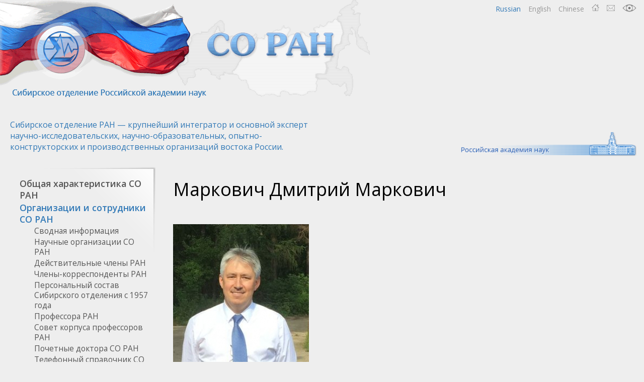

--- FILE ---
content_type: text/html; charset=utf-8
request_url: https://www.sbras.ru/ru/person/3336
body_size: 91176
content:
<!DOCTYPE html>
<html lang="ru" dir="ltr">
<head>
  <link rel="profile" href="http://www.w3.org/1999/xhtml/vocab" />
  <meta charset="utf-8">
  <meta name="viewport" content="width=device-width, initial-scale=1.0">
  <meta http-equiv="Content-Type" content="text/html; charset=utf-8" />
<meta name="Generator" content="Drupal 7 (http://drupal.org)" />
<link rel="canonical" href="/ru/person/3336" />
<link rel="shortlink" href="/ru/node/3336" />
<link rel="shortcut icon" href="https://www.sbras.ru/sites/all/themes/boot_theme/favicon.ico" type="image/vnd.microsoft.icon" />
  <title>Маркович Дмитрий Маркович | Сибирское отделение Российской академии наук (СО РАН)</title>
  <link type="text/css" rel="stylesheet" href="https://www.sbras.ru/files/css/css_lQaZfjVpwP_oGNqdtWCSpJT1EMqXdMiU84ekLLxQnc4.css" media="all" />
<link type="text/css" rel="stylesheet" href="https://www.sbras.ru/files/css/css_-TNq6F6EH1K3WcBMUMQP90OkyCq0Lyv1YnyoEj3kxiU.css" media="screen" />
<style media="print">#sb-container{position:relative;}#sb-overlay{display:none;}#sb-wrapper{position:relative;top:0;left:0;}#sb-loading{display:none;}
</style>
<link type="text/css" rel="stylesheet" href="https://www.sbras.ru/files/css/css_Q7R7Blo9EYqLDI5rIlO_T3uTFBjIXjLpcqMHjTvVdmg.css" media="all" />
<link type="text/css" rel="stylesheet" href="https://www.sbras.ru/files/css/css_hGSm61SgyKvEsNmC5je7lXU4_4CZGuOR-fzn3Eio-jg.css" media="all" />
<link type="text/css" rel="stylesheet" href="https://www.sbras.ru/files/css/css_AB3GxyKnRsaf9UyQ1E7VVCUxabJnHkXACt5O2swX1OQ.css" media="all" />

<!--[if lt IE 7]>
<link type="text/css" rel="stylesheet" href="https://www.sbras.ru/files/css/css_ZYxb92Aj7urMTWbDb0SEgmuMW-TuiIwHjuN33Ov7mvE.css" media="all" />
<![endif]-->
<link type="text/css" rel="stylesheet" href="https://www.sbras.ru/files/css/css_dTdSXhamkHYPfelyk7YvbZy7dwl8v_UXT_GYWfiXNnY.css" media="all" />
<link type="text/css" rel="stylesheet" href="/sites/all/themes/boot_theme/css/bootstrap.min.css" media="all" />
<link type="text/css" rel="stylesheet" href="https://www.sbras.ru/files/css/css_gIc7MG05gWdWTa23S_PdsMCGPIPQ6wJq1EVaWsaCGUU.css" media="all" />
  <!-- HTML5 element support for IE6-8 -->
  <!--[if lt IE 9]>
    <script src="https://cdn.jsdelivr.net/html5shiv/3.7.3/html5shiv-printshiv.min.js"></script>
  <![endif]-->
  <script src="//code.jquery.com/jquery-1.10.2.min.js"></script>
<script>window.jQuery || document.write("<script src='/sites/all/modules/jquery_update/replace/jquery/1.10/jquery.min.js'>\x3C/script>")</script>
<script src="https://www.sbras.ru/files/js/js_Hfha9RCTNm8mqMDLXriIsKGMaghzs4ZaqJPLj2esi7s.js"></script>
<script src="//code.jquery.com/ui/1.10.2/jquery-ui.min.js"></script>
<script>window.jQuery.ui || document.write("<script src='/sites/all/modules/jquery_update/replace/ui/ui/minified/jquery-ui.min.js'>\x3C/script>")</script>
<script src="https://www.sbras.ru/files/js/js_M3Og5VFIJ9cm6w2erzWSA0NUezrmY2CgwZqGitWtAuU.js"></script>
<script src="/sites/all/themes/boot_theme/js/bootstrap.min.js"></script>
<script src="https://www.sbras.ru/files/js/js_fwXMXsM3uYEF1uE24KjtN_pJ61PBAwV-BPRUprUo8Vo.js"></script>
<script src="https://www.sbras.ru/files/js/js_o1dxIBNbmb4rN8x9G5RTHYXSxoWUO6-_cbQ1QGwhvtA.js"></script>
<script src="https://www.sbras.ru/files/js/js_CsZ4yGM3COg8ajPZA_WeQDYvsJLk0hyj17TyT3Zj-Rc.js"></script>
<script>
          Shadowbox.path = "/sites/all/libraries/shadowbox/";
        </script>
<script>jQuery.extend(Drupal.settings, {"basePath":"\/","pathPrefix":"ru\/","setHasJsCookie":0,"ajaxPageState":{"theme":"boot_theme","theme_token":"OvIEP7SMLt0gCd6jXZLkSJceUZK9AieLFnCuXzlfMy0","js":{"sites\/all\/modules\/accordion_menu\/js\/accordion-menu.js":1,"sites\/all\/themes\/bootstrap\/js\/bootstrap.js":1,"\/\/code.jquery.com\/jquery-1.10.2.min.js":1,"0":1,"misc\/jquery-extend-3.4.0.js":1,"misc\/jquery-html-prefilter-3.5.0-backport.js":1,"misc\/jquery.once.js":1,"misc\/drupal.js":1,"\/\/code.jquery.com\/ui\/1.10.2\/jquery-ui.min.js":1,"1":1,"sites\/all\/libraries\/shadowbox\/shadowbox.js":1,"sites\/all\/modules\/shadowbox\/shadowbox_auto.js":1,"misc\/form.js":1,"\/sites\/all\/themes\/boot_theme\/js\/bootstrap.min.js":1,"sites\/all\/modules\/views_bootstrap_dev\/\/js\/jquery-ui-1.10.3.custom.min.js":1,"sites\/all\/modules\/views_bootstrap_dev\/\/js\/jquery.smoothdivscroll-1.3-min.js":1,"sites\/all\/modules\/views_bootstrap_dev\/\/js\/jquery.kinetic.min.js":1,"sites\/all\/modules\/views_bootstrap_dev\/\/js\/jquery.mousewheel.min.js":1,"public:\/\/languages\/ru_h-8Hv_qs01CNg7ANV1mZLbsMPan-tS4B1Z1NWJM4zMc.js":1,"sites\/all\/themes\/bootstrap\/js\/misc\/_collapse.js":1,"sites\/all\/modules\/field_group\/field_group.js":1,"sites\/all\/themes\/boot_theme\/js\/bootstrap.js":1,"sites\/all\/themes\/boot_theme\/js\/bootstrap.min.js":1,"sites\/all\/themes\/boot_theme\/js\/jquery.mobile.custom.min.js":1,"sites\/all\/themes\/boot_theme\/js\/visually_impaired.js":1,"sites\/all\/themes\/boot_theme\/js\/main.js":1,"sites\/all\/themes\/boot_theme\/js\/jquery.gray.min.js":1,"sites\/all\/themes\/boot_theme\/js\/amcharts.js":1,"sites\/all\/themes\/boot_theme\/js\/serial.js":1,"sites\/all\/themes\/boot_theme\/js\/ru.js":1,"sites\/all\/themes\/boot_theme\/js\/jquery.vmap.min.js":1,"sites\/all\/themes\/boot_theme\/js\/jquery.vmap.russia.js":1,"sites\/all\/themes\/boot_theme\/js\/jquery.vmap.russia_en.js":1,"2":1},"css":{"modules\/system\/system.base.css":1,"sites\/all\/libraries\/shadowbox\/shadowbox.css":1,"0":1,"misc\/ui\/jquery.ui.core.css":1,"misc\/ui\/jquery.ui.theme.css":1,"misc\/ui\/jquery.ui.accordion.css":1,"sites\/all\/modules\/date\/date_api\/date.css":1,"sites\/all\/modules\/date\/date_popup\/themes\/datepicker.1.7.css":1,"modules\/field\/theme\/field.css":1,"modules\/node\/node.css":1,"sites\/all\/modules\/views\/css\/views.css":1,"sites\/all\/modules\/accordion_menu\/accordion_menu.css":1,"sites\/all\/modules\/ckeditor\/ckeditor.css":1,"sites\/all\/modules\/ctools\/css\/ctools.css":1,"sites\/all\/modules\/noie6\/noie6.css":1,"public:\/\/honeypot\/honeypot.css":1,"\/sites\/all\/themes\/boot_theme\/css\/bootstrap.min.css":1,"sites\/all\/themes\/bootstrap\/css\/3.3.5\/overrides.min.css":1,"sites\/all\/themes\/boot_theme\/css\/style.css":1,"sites\/all\/themes\/boot_theme\/css\/style-temp.css":1,"sites\/all\/themes\/boot_theme\/css\/gray.min.css":1,"sites\/all\/themes\/boot_theme\/css\/jqvmap.min.css":1,"sites\/all\/themes\/boot_theme\/css\/thumbnail-slider.css":1}},"noie6":null,"shadowbox":{"animate":true,"animateFade":true,"animSequence":"wh","auto_enable_all_images":0,"auto_gallery":0,"autoplayMovies":true,"continuous":false,"counterLimit":10,"counterType":"default","displayCounter":true,"displayNav":true,"enableKeys":true,"fadeDuration":0.35,"handleOversize":"resize","handleUnsupported":"link","initialHeight":160,"initialWidth":320,"language":"ru","modal":false,"overlayColor":"#000","overlayOpacity":0.8,"resizeDuration":0.55,"showMovieControls":true,"slideshowDelay":0,"viewportPadding":20,"useSizzle":false},"accordion_menu":{"delta-2":{"menuDepth":"2","animated":"false","autoHeight":false,"clearStyle":false,"fillSpace":false,"event":"mousedown","header":"div","collapsible":true,"navigation":false,"icons":{"header":"ui-icon-triangle-1-e","headerSelected":"ui-icon-triangle-1-s","empty":"ui-icon-triangle-1-s"},"cookie":{"path":"\/"},"active":false},"delta-1":{"menuDepth":"2","animated":"swing","autoHeight":false,"clearStyle":false,"fillSpace":false,"event":"mousedown","header":"div","collapsible":true,"navigation":false,"icons":{"header":"ui-icon-triangle-1-e","headerSelected":"ui-icon-triangle-1-s","empty":"ui-icon-triangle-1-s"},"cookie":{"path":"\/"},"active":false}},"accordion_menu_active_trail":{"delta-2":[0,"5"],"delta-1":[0,"5"]},"urlIsAjaxTrusted":{"\/ru\/person\/3336":true},"field_group":{"fieldset":"full","hidden":"full"},"bootstrap":{"anchorsFix":"0","anchorsSmoothScrolling":"0","formHasError":1,"popoverEnabled":1,"popoverOptions":{"animation":1,"html":0,"placement":"right","selector":"","trigger":"click","triggerAutoclose":1,"title":"","content":"","delay":0,"container":"body"},"tooltipEnabled":1,"tooltipOptions":{"animation":1,"html":0,"placement":"auto left","selector":"","trigger":"hover focus","delay":0,"container":"body"}}});</script>

      <!--[if lt IE 7]>
        <script type="text/javascript">
          var noie6 = {
            widget: "<div id=\"noie6-overlay\"></div><div id=\"noie6-wrap\">  <div id=\"noie6-wrap-inner\">        <a href=\"#\" id=\"noie6-close\" title=\"close\">закрыть</a>            <div id=\"noie6-message\">      <div id=\"noie6-message-inner\">        <h2>Internet Explorer 6 is a very old browser and it is not supported in this site.</h2><p>The following list contains some of the reasons why this browser it is not supported:</p><ul>  <li>It does not support the <a href=\"http://www.w3.org/standards/agents/browsers\">W3C standards</a>.</li>  <li>It is not compatible with <a href=\"http://www.css3.info/selectors-test/\">CSS3</a>.</li>  <li>It has a very low score in <a href=\"http://acid3.acidtests.org/\">Acid 3 test</a>.</li>  <li>It is insecure and slow.</li>  <li>There are several movements against this browser: <a href=\"http://ie6.forteller.net/index.php?title=Main_Page\">IE6: Do NOT want!</a>, <a href=\"http://iedeathmarch.org/\">IE Death March</a>, <a href=\"http://dearie6.com/\">Dear IE6</a>, <a href=\"http://stopie6.com/\">Stop IE6</a>.  </li>  <li>Google has officially <a href=\"http://googleenterprise.blogspot.com/2010/01/modern-browsers-for-modern-applications.html\">stopped</a> giving it support.</li>  <li>And even a <a href=\"http://ie6funeral.com/\">funeral</a> has been celebrated.</li></ul><h4>We strongly recommend that you download one of the following browsers:</h4>      </div>    </div>                  <div id=\"noie6-browsers\">        <ul>                                            <li id=\"noie6-chrome\" class=\"last\">              <a href=\"http://www.google.com/chrome/\" class=\"noie6-browser\" title=\"Chrome\">Chrome</a>            </li>                                  <li id=\"noie6-firefox\" class=\"\">              <a href=\"http://www.mozilla.com/firefox/\" class=\"noie6-browser\" title=\"Firefox\">Firefox</a>            </li>                                  <li id=\"noie6-safari\" class=\"\">              <a href=\"http://www.apple.com/safari/download/\" class=\"noie6-browser\" title=\"Safari\">Safari</a>            </li>                                  <li id=\"noie6-opera\" class=\"\">              <a href=\"http://www.opera.com/download/\" class=\"noie6-browser\" title=\"Opera\">Opera</a>            </li>                                  <li id=\"noie6-update-ie\" class=\"last\">              <a href=\"http://www.microsoft.com/windows/internet-explorer/default.aspx\" class=\"noie6-browser\" title=\"Update IE\">Update IE</a>            </li>                  </ul>      </div>      </div></div>'"
          };
        </script>
        <script type="text/javascript" src="/sites/all/modules/noie6/noie6.js"></script>
      <![endif]-->
    </head>
<body class="html not-front not-logged-in one-sidebar sidebar-first page-node page-node- page-node-3336 node-type-person i18n-ru">
  <div id="skip-link">
    <a href="#main-content" class="element-invisible element-focusable">Перейти к основному содержанию</a>
  </div>
    <div class="body-wrapper">
<header id="navbar" role="banner" class="navbar container navbar-default">
		
	<div class="container">
		<div class="navbar-header">
							<a class="logo navbar-btn pull-left" href="/ru" title="Главная">
					<img class="img-responsive" src="https://www.sbras.ru/sites/all/themes/boot_theme/logo.png" alt="" />
				</a>
						
							<div class="lang-buttons pull-right">  <div class="region region-lang-1">
    <section id="block-block-5" class="block block-block clearfix">

      
  <div class="">
	<a id="visually_impaired" class="logo navbar-btn pull-right hidden-xs hidden-sm btn-eye" href="#" title="Версия для людей с ограниченными возможностями">
		Версия для людей с ограниченными возможностями	</a>	
	<a class="logo navbar-btn pull-right hidden-xs hidden-sm btn-mail" href="mailto:info@sbras.ru" title="Отправить почту">
		info@sbras.ru	</a>
	<a class="logo navbar-btn pull-right hidden-xs hidden-sm btn-home" href="/" title="Главная">
		Главная	</a>
	<a class="logo navbar-btn pull-right hidden-xs hidden-sm btn-lang" href="/zh" title="首页">
		Chinese 
	</a>
	<a class="logo navbar-btn pull-right hidden-xs hidden-sm btn-lang" href="/en" title="Home">
		English
	</a>
	<a class="logo navbar-btn pull-right hidden-xs hidden-sm btn-lang" href="/ru" title="Главная">
		Russian 
	</a>			
</div>

</section>
  </div>
</div>
						
			<div id="text-nav" class="hidden-xs hidden-sm">
									Сибирское отделение РАН — крупнейший интегратор и основной эксперт научно-исследовательских, научно-образовательных,  опытно-конструкторских и производственных организаций востока России.							</div>

							<button type="button" class="navbar-toggle" data-toggle="collapse" data-target=".navbar-collapse">
					<span class="sr-only">Toggle navigation</span>
					<span class="icon-bar"></span>
					<span class="icon-bar"></span>
					<span class="icon-bar"></span>
				</button>
					</div>
		
		<a class="logo navbar-btn pull-right ran img-responsive" href="https://new.ras.ru/" title="Russian Academy of Sciences">
			Russian Academy of Sciences		</a>
		
					<div class="navbar-collapse collapse">
				<nav role="navigation">
											<div class="lang-buttons pull-left">  <div class="region region-lang-2">
    <section id="block-block-6" class="block block-block clearfix">

      
  <div class="lang-buttons">
	<a id="visually_impaired_3" class="logo navbar-btn pull-left hidden-lg hidden-md btn-eye" href="#" title="Версия для людей с ограниченными возможностями">
		Версия для людей с ограниченными возможностями	</a>
	<a class="logo navbar-btn pull-left hidden-lg hidden-md btn-mail" href="mailto:info@sbras.ru" title="Отправить почту">
		info@sbras.ru	</a>
	<a class="logo navbar-btn pull-left hidden-lg hidden-md btn-home" href="/" title="Главная">
Главная	</a>
	<a class="logo navbar-btn pull-left hidden-lg hidden-md btn-lang" href="/zh" title="首页">
Chinese 
	</a>
	<a class="logo navbar-btn pull-left hidden-lg hidden-md btn-lang" href="/en" title="Home">
English
	</a>
	<a class="logo navbar-btn pull-left hidden-lg hidden-md btn-lang" href="/ru" title="Главная">
Russian 
	</a>
</div>

</section>
  </div>
</div>
										
										
										
											  <div class="region region-navigation">
    <section id="block-accordion-menu-2" class="block block-accordion-menu clearfix">

      
  <div class="accordion-menu-wrapper accordion-menu-2 accordion-menu-name-menu-2 accordion-menu-source-main-menu">
  <div class="accordion-header accordion-header-1 first has-children item-depth-1 odd menu-mlid-763"><span class="accordion-link">Общая характеристика СО РАН</span></div>
<div class="accordion-content-1 accordion-content-depth-1"><div class="accordion-header accordion-header-1 first no-children item-depth-2 odd menu-mlid-1009"><a href="/ru/mission" class="accordion-link">Миссия СО РАН</a></div>
<div class="accordion-content-1 accordion-content-depth-2"></div>
<div class="accordion-header accordion-header-2 no-children item-depth-2 even menu-mlid-765"><a href="/ru/cmn/general" class="accordion-link">Об Отделении</a></div>
<div class="accordion-content-2 accordion-content-depth-2"></div>
<div class="accordion-header accordion-header-3 no-children item-depth-2 odd menu-mlid-766"><a href="/ru/cmn/struct" class="accordion-link">Структура и состав Президиума СО РАН</a></div>
<div class="accordion-content-3 accordion-content-depth-2"></div>
<div class="accordion-header accordion-header-4 no-children item-depth-2 even menu-mlid-2228"><a href="http://www.sbras.ru/files/page/phones_sbras.pdf" class="accordion-link">Руководство СО РАН</a></div>
<div class="accordion-content-4 accordion-content-depth-2"></div>
<div class="accordion-header accordion-header-5 has-children item-depth-2 odd menu-mlid-3471"><span class="accordion-link">Научные Советы СО РАН</span></div>
<div class="accordion-content-5 accordion-content-depth-2"><ul class="menu nav"><li class="first leaf"><a href="/ru/sci_council_baikal">Cовет СО РАН по проблемам оз. Байкал</a></li>
<li class="leaf"><a href="/ru/sci_council_health_doc">Научный совет СО РАН по здоровьесбережению</a></li>
<li class="last leaf"><a href="/ru/sci_council_sibarctic_doc">Научный совет СО РАН по проблемам экологии Сибири и Восточной Арктики</a></li>
</ul></div>
<div class="accordion-header accordion-header-6 no-children item-depth-2 even menu-mlid-3787"><a href="/ru/import_substitution" class="accordion-link">Импортонезависимость</a></div>
<div class="accordion-content-6 accordion-content-depth-2"></div>
<div class="accordion-header accordion-header-7 no-children item-depth-2 odd menu-mlid-3473"><a href="/ru/innovation" class="accordion-link">Инновационные разработки</a></div>
<div class="accordion-content-7 accordion-content-depth-2"></div>
<div class="accordion-header accordion-header-8 no-children item-depth-2 even menu-mlid-3406"><a href="https://www.sbras.ru/files/ac2/pcrsbras.tilda.ws/index.html" class="accordion-link">План комплексного развития Сибирского отделения РАН</a></div>
<div class="accordion-content-8 accordion-content-depth-2"></div>
<div class="accordion-header accordion-header-9 no-children item-depth-2 odd menu-mlid-1735"><a href="http://sbras.gpntbsib.ru/" target="_blank" class="accordion-link">Фото-видеоархив СО РАН</a></div>
<div class="accordion-content-9 accordion-content-depth-2"></div>
<div class="accordion-header accordion-header-10 no-children item-depth-2 even menu-mlid-1111"><a href="/ru/cmn/sbras_nsu" class="accordion-link">Сотрудничество СО РАН и НГУ</a></div>
<div class="accordion-content-10 accordion-content-depth-2"></div>
<div class="accordion-header accordion-header-11 has-children item-depth-2 odd menu-mlid-768"><span class="accordion-link">Научные достижения, институты, люди</span></div>
<div class="accordion-content-11 accordion-content-depth-2"><ul class="menu nav"><li class="first expanded"><a href="/ru/ppls/lvr">Академик Лаврентьев Михаил Алексеевич</a></li>
<li class="expanded"><a href="/ru/ppls/mgi">Академик Марчук Гурий Иванович</a></li>
<li class="expanded"><a href="/ru/ppls/vak">Академик Коптюг Валентин Афанасьевич</a></li>
<li class="expanded"><a href="/ru/ppls/dbr">Академик Добрецов Николай Леонтьевич</a></li>
<li class="leaf"><a href="/ru/ppls/asv">Академик Асеев Александр Леонидович</a></li>
<li class="last leaf"><a href="/ru/node/39393">Академик Пармон Валентин Николаевич</a></li>
</ul></div>
<div class="accordion-header accordion-header-12 no-children item-depth-2 even menu-mlid-1010"><a href="/ru/cmn/reports" class="accordion-link">Отчеты о деятельности СО РАН</a></div>
<div class="accordion-content-12 accordion-content-depth-2"></div>
<div class="accordion-header accordion-header-13 no-children item-depth-2 odd menu-mlid-1152"><a href="/ru/charter" class="accordion-link">Устав СО РАН</a></div>
<div class="accordion-content-13 accordion-content-depth-2"></div>
<div class="accordion-header accordion-header-14 no-children item-depth-2 even menu-mlid-3664"><a href="/ru/sbras_brandbook" class="accordion-link">Фирменный стиль СО РАН</a></div>
<div class="accordion-content-14 accordion-content-depth-2"></div>
<div class="accordion-header accordion-header-15 no-children item-depth-2 odd menu-mlid-1671"><a href="https://www.sbras.ru/ru/basic_schools" class="accordion-link">Видео-лекции ведущих российских ученых</a></div>
<div class="accordion-content-15 accordion-content-depth-2"></div>
<div class="accordion-header accordion-header-16 no-children item-depth-2 even menu-mlid-1065"><a href="http://prometeus.nsc.ru/science/calendar/" target="_blank" class="accordion-link">Календарь памятных дат СО РАН</a></div>
<div class="accordion-content-16 accordion-content-depth-2"></div>
<div class="accordion-header accordion-header-17 last no-children item-depth-2 odd menu-mlid-1066"><a href="http://prometeus.nsc.ru/science/prize/index.ssi" target="_blank" class="accordion-link">Лауреаты сибирской науки</a></div>
<div class="accordion-content-17 accordion-content-depth-2"></div>
</div>
<div class="accordion-header accordion-header-2 has-children item-depth-1 even menu-mlid-764"><span class="accordion-link">Организации и сотрудники СО РАН</span></div>
<div class="accordion-content-2 accordion-content-depth-1"><div class="accordion-header accordion-header-1 first no-children item-depth-2 odd menu-mlid-1119"><a href="/ru/sbras/db" class="accordion-link">Сводная информация</a></div>
<div class="accordion-content-1 accordion-content-depth-2"></div>
<div class="accordion-header accordion-header-2 no-children item-depth-2 even menu-mlid-709"><a href="/ru/org_soran/list" class="accordion-link">Научные организации СО РАН</a></div>
<div class="accordion-content-2 accordion-content-depth-2"></div>
<div class="accordion-header accordion-header-3 no-children item-depth-2 odd menu-mlid-707"><a href="/ru/fellow_member" class="accordion-link">Действительные члены РАН</a></div>
<div class="accordion-content-3 accordion-content-depth-2"></div>
<div class="accordion-header accordion-header-4 no-children item-depth-2 even menu-mlid-713"><a href="/ru/corresponding_member" class="accordion-link">Члены-корреспонденты РАН</a></div>
<div class="accordion-content-4 accordion-content-depth-2"></div>
<div class="accordion-header accordion-header-5 no-children item-depth-2 odd menu-mlid-3663"><a href="/ru/members_sbras_history" class="accordion-link">Персональный состав Сибирского отделения с 1957 года</a></div>
<div class="accordion-content-5 accordion-content-depth-2"></div>
<div class="accordion-header accordion-header-6 no-children item-depth-2 even menu-mlid-1733"><a href="/ru/professors_ras" class="accordion-link">Профессора РАН</a></div>
<div class="accordion-content-6 accordion-content-depth-2"></div>
<div class="accordion-header accordion-header-7 no-children item-depth-2 odd menu-mlid-4096"><a href="/ru/organization/51112" class="accordion-link">Совет корпуса профессоров РАН</a></div>
<div class="accordion-content-7 accordion-content-depth-2"></div>
<div class="accordion-header accordion-header-8 no-children item-depth-2 even menu-mlid-3662"><a href="/ru/honorary_doctors_sbras" class="accordion-link">Почетные доктора СО РАН</a></div>
<div class="accordion-content-8 accordion-content-depth-2"></div>
<div class="accordion-header accordion-header-9 no-children item-depth-2 odd menu-mlid-1175"><a href="http://www.sbras.ru/files/page/phones_sbras.pdf" class="accordion-link">Телефонный справочник СО РАН</a></div>
<div class="accordion-content-9 accordion-content-depth-2"></div>
<div class="accordion-header accordion-header-10 no-children item-depth-2 even menu-mlid-715"><a href="/ru/search/persons" class="accordion-link">Поиск сотрудников</a></div>
<div class="accordion-content-10 accordion-content-depth-2"></div>
<div class="accordion-header accordion-header-11 last no-children item-depth-2 odd menu-mlid-714"><a href="/ru/search/organization" class="accordion-link">Поиск организаций</a></div>
<div class="accordion-content-11 accordion-content-depth-2"></div>
</div>
<div class="accordion-header accordion-header-3 has-children item-depth-1 odd menu-mlid-1074"><span class="accordion-link">События и мероприятия</span></div>
<div class="accordion-content-3 accordion-content-depth-1"><div class="accordion-header accordion-header-1 first no-children item-depth-2 odd menu-mlid-1075"><a href="/ru/news/events/year" class="accordion-link">Основные события</a></div>
<div class="accordion-content-1 accordion-content-depth-2"></div>
<div class="accordion-header accordion-header-2 no-children item-depth-2 even menu-mlid-1076"><a href="/ru/news/events/meetings" class="accordion-link">Собрания СО РАН</a></div>
<div class="accordion-content-2 accordion-content-depth-2"></div>
<div class="accordion-header accordion-header-3 last has-children item-depth-2 odd menu-mlid-1115"><span class="accordion-link">Конференции и семинары</span></div>
<div class="accordion-content-3 accordion-content-depth-2"><ul class="menu nav"><li class="first leaf"><a href="/ru/news/events/conference/actual">Текущие</a></li>
<li class="last leaf"><a href="/ru/news/events/conference/archive">Прошедшие</a></li>
</ul></div>
</div>
<div class="accordion-header accordion-header-4 has-children item-depth-1 even menu-mlid-961"><span class="accordion-link">Документы</span></div>
<div class="accordion-content-4 accordion-content-depth-1"><div class="accordion-header accordion-header-1 first no-children item-depth-2 odd menu-mlid-962"><a href="/ru/news/docs/constitution" class="accordion-link">Конституция и законы РФ</a></div>
<div class="accordion-content-1 accordion-content-depth-2"></div>
<div class="accordion-header accordion-header-2 no-children item-depth-2 even menu-mlid-963"><a href="/ru/news/docs/president" class="accordion-link">Указы и распоряжения Президента РФ</a></div>
<div class="accordion-content-2 accordion-content-depth-2"></div>
<div class="accordion-header accordion-header-3 no-children item-depth-2 odd menu-mlid-964"><a href="/ru/news/docs/government" class="accordion-link">Документы Правительства РФ</a></div>
<div class="accordion-content-3 accordion-content-depth-2"></div>
<div class="accordion-header accordion-header-4 no-children item-depth-2 even menu-mlid-965"><a href="/ru/news/docs/ministry" class="accordion-link">Документы федеральных министерств и ведомств</a></div>
<div class="accordion-content-4 accordion-content-depth-2"></div>
<div class="accordion-header accordion-header-5 no-children item-depth-2 odd menu-mlid-967"><a href="/ru/news/docs/ran" class="accordion-link">Документы РАН</a></div>
<div class="accordion-content-5 accordion-content-depth-2"></div>
<div class="accordion-header accordion-header-6 no-children item-depth-2 even menu-mlid-968"><a href="/ru/news/docs/nsc" class="accordion-link">Документы регионов</a></div>
<div class="accordion-content-6 accordion-content-depth-2"></div>
<div class="accordion-header accordion-header-7 no-children item-depth-2 odd menu-mlid-969"><a href="/ru/news/docs/soran" class="accordion-link">Документы CO РАН</a></div>
<div class="accordion-content-7 accordion-content-depth-2"></div>
<div class="accordion-header accordion-header-8 no-children item-depth-2 even menu-mlid-3405"><a href="/ru/state_assignment" class="accordion-link">Государственное задание СО РАН</a></div>
<div class="accordion-content-8 accordion-content-depth-2"></div>
<div class="accordion-header accordion-header-9 no-children item-depth-2 odd menu-mlid-3402"><a href="/ru/anticor_sbras" class="accordion-link">О противодействии коррупции</a></div>
<div class="accordion-content-9 accordion-content-depth-2"></div>
<div class="accordion-header accordion-header-10 no-children item-depth-2 even menu-mlid-970"><a href="/ru/news/docs/presidium" class="accordion-link">Повестки заседаний Президиума СО РАН</a></div>
<div class="accordion-content-10 accordion-content-depth-2"></div>
<div class="accordion-header accordion-header-11 no-children item-depth-2 odd menu-mlid-1054"><a href="/ru/news/docs/year" class="accordion-link">Список документов по годам</a></div>
<div class="accordion-content-11 accordion-content-depth-2"></div>
<div class="accordion-header accordion-header-12 last no-children item-depth-2 even menu-mlid-2042"><a href="/ru/docs-search" class="accordion-link">Поиск документов</a></div>
<div class="accordion-content-12 accordion-content-depth-2"></div>
</div>
<div class="accordion-header accordion-header-5 has-children item-depth-1 odd menu-mlid-1113"><span class="accordion-link">Конкурсы и гранты</span></div>
<div class="accordion-content-5 accordion-content-depth-1"><div class="accordion-header accordion-header-1 first no-children item-depth-2 odd menu-mlid-1077"><a href="/ru/news/events/grants/actual" class="accordion-link">Текущие</a></div>
<div class="accordion-content-1 accordion-content-depth-2"></div>
<div class="accordion-header accordion-header-2 no-children item-depth-2 even menu-mlid-1179"><a href="/ru/news/events/grants/results" class="accordion-link">Итоги</a></div>
<div class="accordion-content-2 accordion-content-depth-2"></div>
<div class="accordion-header accordion-header-3 last no-children item-depth-2 odd menu-mlid-1114"><a href="/ru/news/events/grants/archive" class="accordion-link">Прошедшие</a></div>
<div class="accordion-content-3 accordion-content-depth-2"></div>
</div>
<div class="accordion-header accordion-header-6 has-children item-depth-1 even menu-mlid-1055"><span class="accordion-link">Проекты</span></div>
<div class="accordion-content-6 accordion-content-depth-1"><div class="accordion-header accordion-header-1 first no-children item-depth-2 odd menu-mlid-3409"><a href="/ru/COVID-19" class="accordion-link">Сибирские ученые в противодействии коронавирусу</a></div>
<div class="accordion-content-1 accordion-content-depth-2"></div>
<div class="accordion-header accordion-header-2 no-children item-depth-2 even menu-mlid-3217"><a href="https://www.sbras.ru/files/ac2/pcrsbras.tilda.ws/index.html" class="accordion-link">План комплексного развития Сибирского отделения РАН</a></div>
<div class="accordion-content-2 accordion-content-depth-2"></div>
<div class="accordion-header accordion-header-3 no-children item-depth-2 odd menu-mlid-2789"><a href="/ru/akademgorodok_2_0" class="accordion-link">О проекте «Академгородок 2.0»</a></div>
<div class="accordion-content-3 accordion-content-depth-2"></div>
<div class="accordion-header accordion-header-4 no-children item-depth-2 even menu-mlid-3408"><a href="/ru/sci_council_baikal" class="accordion-link">Научный совет СО РАН по проблемам озера Байкал</a></div>
<div class="accordion-content-4 accordion-content-depth-2"></div>
<div class="accordion-header accordion-header-5 no-children item-depth-2 odd menu-mlid-1064"><a href="http://fap.sbras.ru/" target="_blank" class="accordion-link">Фонд алгоритмов и программ СО РАН</a></div>
<div class="accordion-content-5 accordion-content-depth-2"></div>
<div class="accordion-header accordion-header-6 no-children item-depth-2 even menu-mlid-1072"><a href="http://www.scert.ru/ru/" target="_blank" class="accordion-link">Сибирский центр климато-экологических исследований и образования</a></div>
<div class="accordion-content-6 accordion-content-depth-2"></div>
<div class="accordion-header accordion-header-7 last no-children item-depth-2 odd menu-mlid-1070"><a href="http://www.sscc.ru/" target="_blank" class="accordion-link">«Суперкомпьютер»</a></div>
<div class="accordion-content-7 accordion-content-depth-2"></div>
</div>
<div class="accordion-header accordion-header-7 has-children item-depth-1 odd menu-mlid-1086"><span class="accordion-link">Инфраструктура</span></div>
<div class="accordion-content-7 accordion-content-depth-1"><div class="accordion-header accordion-header-1 first no-children item-depth-2 odd menu-mlid-1087"><a href="http://www.sbras.info/" target="_blank" class="accordion-link">Газета «Наука в Сибири»</a></div>
<div class="accordion-content-1 accordion-content-depth-2"></div>
<div class="accordion-header accordion-header-2 no-children item-depth-2 even menu-mlid-1547"><a href="/ru/HBC_archive" class="accordion-link">Архив газеты «Наука в Сибири»</a></div>
<div class="accordion-content-2 accordion-content-depth-2"></div>
<div class="accordion-header accordion-header-3 no-children item-depth-2 odd menu-mlid-1088"><a href="http://scfh.ru/" target="_blank" class="accordion-link">Журнал «НАУКА из первых рук»</a></div>
<div class="accordion-content-3 accordion-content-depth-2"></div>
<div class="accordion-header accordion-header-4 no-children item-depth-2 even menu-mlid-1089"><a href="http://www.sibran.ru/" target="_blank" class="accordion-link">Издательство СО РАН</a></div>
<div class="accordion-content-4 accordion-content-depth-2"></div>
<div class="accordion-header accordion-header-5 no-children item-depth-2 odd menu-mlid-817"><a href="http://www.dusoran.ru/" target="_blank" class="accordion-link">Новосибирский Дом учёных</a></div>
<div class="accordion-content-5 accordion-content-depth-2"></div>
<div class="accordion-header accordion-header-6 no-children item-depth-2 even menu-mlid-1090"><a href="https://expo.sb-ras.ru/" target="_blank" class="accordion-link">Выставочный центр</a></div>
<div class="accordion-content-6 accordion-content-depth-2"></div>
<div class="accordion-header accordion-header-7 no-children item-depth-2 odd menu-mlid-1093"><a href="http://www.prometeus.nsc.ru/" target="_blank" class="accordion-link">Отделение ГПНТБ СО РАН (Новосибирский Академгородок)</a></div>
<div class="accordion-content-7 accordion-content-depth-2"></div>
<div class="accordion-header accordion-header-8 no-children item-depth-2 even menu-mlid-1091"><a href="http://www.sb-ras.ru/cotreb" target="_blank" class="accordion-link">Центр охраны труда, радиационной и экологической безопасности СО РАН</a></div>
<div class="accordion-content-8 accordion-content-depth-2"></div>
<div class="accordion-header accordion-header-9 no-children item-depth-2 odd menu-mlid-1092"><a href="http://archive.sb-ras.ru/exp/" target="_blank" class="accordion-link">Центр независимой экспертизы СО РАН</a></div>
<div class="accordion-content-9 accordion-content-depth-2"></div>
<div class="accordion-header accordion-header-10 last no-children item-depth-2 even menu-mlid-819"><a href="http://tradeunion.sb-ras.ru/" target="_blank" class="accordion-link">Профсоюз ННЦ СО РАН</a></div>
<div class="accordion-content-10 accordion-content-depth-2"></div>
</div>
<div class="accordion-header accordion-header-8 has-children item-depth-1 even menu-mlid-1094"><span class="accordion-link">Архивная информация</span></div>
<div class="accordion-content-8 accordion-content-depth-1"><div class="accordion-header accordion-header-1 first no-children item-depth-2 odd menu-mlid-4100"><a href="/ru/Yakutia_papers_1927" class="accordion-link">Якутия: сб. статей, 1927 г.</a></div>
<div class="accordion-content-1 accordion-content-depth-2"></div>
<div class="accordion-header accordion-header-2 no-children item-depth-2 even menu-mlid-4095"><a href="/ru/register_of_documents_sbras" class="accordion-link">Описи фондов Научного архива СО РАН</a></div>
<div class="accordion-content-2 accordion-content-depth-2"></div>
<div class="accordion-header accordion-header-3 no-children item-depth-2 odd menu-mlid-4101"><a href="/ru/drussia2022" class="accordion-link">Поздравления с Днем России</a></div>
<div class="accordion-content-3 accordion-content-depth-2"></div>
<div class="accordion-header accordion-header-4 no-children item-depth-2 even menu-mlid-4097"><a href="https://www.sbras.ru/ru/news/events/election2022" class="accordion-link">Выборы в РАН - 2022</a></div>
<div class="accordion-content-4 accordion-content-depth-2"></div>
<div class="accordion-header accordion-header-5 no-children item-depth-2 odd menu-mlid-3404"><a href="/ru/news/events/election2019" class="accordion-link">Выборы в РАН - 2019</a></div>
<div class="accordion-content-5 accordion-content-depth-2"></div>
<div class="accordion-header accordion-header-6 no-children item-depth-2 even menu-mlid-2044"><a href="/ru/news/events/leaders" class="accordion-link">Выборы руководства РАН - 2017</a></div>
<div class="accordion-content-6 accordion-content-depth-2"></div>
<div class="accordion-header accordion-header-7 no-children item-depth-2 odd menu-mlid-1546"><a href="/ru/sbras60" class="accordion-link">К 60-летию СО РАН</a></div>
<div class="accordion-content-7 accordion-content-depth-2"></div>
<div class="accordion-header accordion-header-8 no-children item-depth-2 even menu-mlid-1670"><a href="/ru/sbrascongrat" class="accordion-link">Поздравления к 60-летию СО РАН</a></div>
<div class="accordion-content-8 accordion-content-depth-2"></div>
<div class="accordion-header accordion-header-9 no-children item-depth-2 odd menu-mlid-1112"><a href="/ru/cmn/sbras_50" class="accordion-link">К 50-летию СО РАН</a></div>
<div class="accordion-content-9 accordion-content-depth-2"></div>
<div class="accordion-header accordion-header-10 no-children item-depth-2 even menu-mlid-3407"><a href="https://www.nsu.ru/n/mca/researchgroups/nauchno-obrazovatelnye-seminary/" class="accordion-link">Интернет-семинар «Актуальные проблемы прикладной математики»</a></div>
<div class="accordion-content-10 accordion-content-depth-2"></div>
<div class="accordion-header accordion-header-11 no-children item-depth-2 odd menu-mlid-3403"><a href="/ru/anticor" class="accordion-link">Антикоррупционная деятельность</a></div>
<div class="accordion-content-11 accordion-content-depth-2"></div>
<div class="accordion-header accordion-header-12 no-children item-depth-2 even menu-mlid-1096"><a href="/ru/prj/museum" class="accordion-link">Виртуальный музей науки и техники СО РАН</a></div>
<div class="accordion-content-12 accordion-content-depth-2"></div>
<div class="accordion-header accordion-header-13 no-children item-depth-2 odd menu-mlid-1068"><a href="http://php.mmc.nsu.ru/?db=portal_m&amp;int=VIEW&amp;class=ROOT&amp;templ=VIEW&amp;target=XML" target="_blank" class="accordion-link">Портал музеев СО РАН</a></div>
<div class="accordion-content-13 accordion-content-depth-2"></div>
<div class="accordion-header accordion-header-14 no-children item-depth-2 even menu-mlid-1063"><a href="http://www.mathtree.ru/" target="_blank" class="accordion-link">Информационная система MathTree</a></div>
<div class="accordion-content-14 accordion-content-depth-2"></div>
<div class="accordion-header accordion-header-15 no-children item-depth-2 odd menu-mlid-1103"><a href="http://www.sbras.nsc.ru/np/" target="_blank" class="accordion-link">Реализация научного потенциала и наукоемкий бизнес</a></div>
<div class="accordion-content-15 accordion-content-depth-2"></div>
<div class="accordion-header accordion-header-16 no-children item-depth-2 even menu-mlid-1108"><a href="http://www.sbras.nsc.ru/intellectual/intellect.htm" target="_blank" class="accordion-link">Интеллектуальная собственность</a></div>
<div class="accordion-content-16 accordion-content-depth-2"></div>
<div class="accordion-header accordion-header-17 no-children item-depth-2 odd menu-mlid-1102"><a href="http://www.sbras.nsc.ru/l_fond/" target="_blank" class="accordion-link">Фонд М.А. Лаврентьева</a></div>
<div class="accordion-content-17 accordion-content-depth-2"></div>
<div class="accordion-header accordion-header-18 no-children item-depth-2 even menu-mlid-1058"><a href="http://web.iis.nsk.su/" target="_blank" class="accordion-link">Интеграционный проект СО РАН по изучению веб-пространства</a></div>
<div class="accordion-content-18 accordion-content-depth-2"></div>
<div class="accordion-header accordion-header-19 no-children item-depth-2 odd menu-mlid-1060"><a href="http://www.ibp.ru/field_station/project.php" target="_blank" class="accordion-link">Стратификация водных экосистем</a></div>
<div class="accordion-content-19 accordion-content-depth-2"></div>
<div class="accordion-header accordion-header-20 no-children item-depth-2 even menu-mlid-2727"><a href="https://www.sbras.ru/ru/atlas2018" class="accordion-link">СО РАН. Справочный атлас 2018</a></div>
<div class="accordion-content-20 accordion-content-depth-2"></div>
<div class="accordion-header accordion-header-21 no-children item-depth-2 odd menu-mlid-1085"><a href="http://www.soran1957.ru/" target="_blank" class="accordion-link">Фотоархив СО РАН</a></div>
<div class="accordion-content-21 accordion-content-depth-2"></div>
<div class="accordion-header accordion-header-22 last no-children item-depth-2 even menu-mlid-1079"><a href="http://conf.nsc.ru/start" target="_blank" class="accordion-link">Информационная система «Конференции»</a></div>
<div class="accordion-content-22 accordion-content-depth-2"></div>
</div>
<div class="accordion-header accordion-header-9 last has-children item-depth-1 odd menu-mlid-1106"><span class="accordion-link">Новости и дополнительная информация</span></div>
<div class="accordion-content-9 accordion-content-depth-1"><div class="accordion-header accordion-header-1 first no-children item-depth-2 odd menu-mlid-1107"><a href="/ru/news" class="accordion-link">Все новости</a></div>
<div class="accordion-content-1 accordion-content-depth-2"></div>
<div class="accordion-header accordion-header-2 no-children item-depth-2 even menu-mlid-1150"><a href="/ru/docs-search" class="accordion-link">Поиск новостей и документов</a></div>
<div class="accordion-content-2 accordion-content-depth-2"></div>
<div class="accordion-header accordion-header-3 last no-children item-depth-2 odd menu-mlid-1207"><a href="/ru/infographics" class="accordion-link">Инфографика</a></div>
<div class="accordion-content-3 accordion-content-depth-2"></div>
</div>
</div>

</section>
<section id="block-block-10" class="block block-block clearfix">

      
  <div class="hidden-lg hidden-md text-banners">
<p><a href="/ru/synch">Синхротронное излучение</a></p>
<p><a href="/ru/news/events/election2025">Выборы в РАН &#150; 2025</a></p>
<p><a href="/press"><nobr>Пресс-служба</nobr> Президиума СО&nbsp;РАН</a></p>
<p><a href="/ru/bne2020">Большая Норильская экспедиция</a></p>
<p><a href="/irkf">Иркутский филиал СО РАН</a></p>
<p><a href="/ru/basic_schools">Базовые школы РАН</a></p>
<p><a href="/ru/academichour">Академический час для школьников</a></p>
<p><a href="/ru/cmn/sbras_nsu/news">НГУ - СО РАН</a></p>
<p><a href="https://t.me/CouncilorSBRAS"><img src="https://www.sbras.ru/files/images/telegram_50.png"></a></p>
</div>

</section>
  </div>
									</nav>
			</div>
			</div>
</header>

<div class="main-container container">
	<header role="banner" id="page-header">
		  <div class="region region-header">
    <section id="block-switchtheme-switch-form" class="block block-switchtheme clearfix">

      
  <form action="/ru/person/3336" method="post" id="switchtheme-switch-form" accept-charset="UTF-8"><div><div class="form-inline form-wrapper form-group" id="edit-widget"><div class="form-item form-item-theme form-type-select form-group"><select class="form-control form-select required" id="edit-theme" name="theme"><option value="bootstrap">Bootstrap</option><option value="boot_theme" selected="selected">boot_theme</option><option value="visually_impaired">visually_impaired</option></select> <label class="control-label" for="edit-theme">Change the way this site looks <span class="form-required" title="Это поле обязательно для заполнения.">*</span></label>
</div><div class="form-actions form-wrapper form-group" id="edit-actions"><button type="submit" id="switchtheme-submit" name="op" value="Переключить" class="btn btn-default form-submit">Переключить</button>
</div></div><input type="hidden" name="form_build_id" value="form-zBseYBt-Wn5v--zQraXXQCKz9cuxWEQiD3L9M5rGG-E" />
<input type="hidden" name="form_id" value="switchtheme_switch_form" />
<input type="hidden" name="honeypot_time" value="1769356757|Jf_nXp8_Y_xn7B7quLm034ygzbQv3s7y_LuXE7LGFKk" />
<div class="url-textfield"><div class="form-item form-item-url form-type-textfield form-group"> <label class="control-label" for="edit-url">Оставьте это поле пустым</label>
<input autocomplete="off" class="form-control form-text" type="text" id="edit-url" name="url" value="" size="20" maxlength="128" /></div></div></div></form>
</section>
  </div>
	</header> <!-- /#page-header -->

	<div class="row">
					<aside class="sidebar-first-menu col-sm-3 hidden-xs hidden-sm" role="complementary">
				  <div class="region region-sidebar-first">
    <section id="block-accordion-menu-1" class="block block-accordion-menu clearfix">

      
  <div class="accordion-menu-wrapper accordion-menu-1 accordion-menu-name-menu-1 accordion-menu-source-main-menu">
  <div class="accordion-header accordion-header-1 first has-children item-depth-1 odd menu-mlid-763"><span class="accordion-link">Общая характеристика СО РАН</span></div>
<div class="accordion-content-1 accordion-content-depth-1"><div class="accordion-header accordion-header-1 first no-children item-depth-2 odd menu-mlid-1009"><a href="/ru/mission" class="accordion-link accordion-link">Миссия СО РАН</a></div>
<div class="accordion-content-1 accordion-content-depth-2"></div>
<div class="accordion-header accordion-header-2 no-children item-depth-2 even menu-mlid-765"><a href="/ru/cmn/general" class="accordion-link accordion-link">Об Отделении</a></div>
<div class="accordion-content-2 accordion-content-depth-2"></div>
<div class="accordion-header accordion-header-3 no-children item-depth-2 odd menu-mlid-766"><a href="/ru/cmn/struct" class="accordion-link accordion-link">Структура и состав Президиума СО РАН</a></div>
<div class="accordion-content-3 accordion-content-depth-2"></div>
<div class="accordion-header accordion-header-4 no-children item-depth-2 even menu-mlid-2228"><a href="http://www.sbras.ru/files/page/phones_sbras.pdf" class="accordion-link">Руководство СО РАН</a></div>
<div class="accordion-content-4 accordion-content-depth-2"></div>
<div class="accordion-header accordion-header-5 has-children item-depth-2 odd menu-mlid-3471"><span class="accordion-link">Научные Советы СО РАН</span></div>
<div class="accordion-content-5 accordion-content-depth-2"><ul class="menu nav"><li class="first leaf"><a href="/ru/sci_council_baikal">Cовет СО РАН по проблемам оз. Байкал</a></li>
<li class="leaf"><a href="/ru/sci_council_health_doc">Научный совет СО РАН по здоровьесбережению</a></li>
<li class="last leaf"><a href="/ru/sci_council_sibarctic_doc">Научный совет СО РАН по проблемам экологии Сибири и Восточной Арктики</a></li>
</ul></div>
<div class="accordion-header accordion-header-6 no-children item-depth-2 even menu-mlid-3787"><a href="/ru/import_substitution" class="accordion-link accordion-link">Импортонезависимость</a></div>
<div class="accordion-content-6 accordion-content-depth-2"></div>
<div class="accordion-header accordion-header-7 no-children item-depth-2 odd menu-mlid-3473"><a href="/ru/innovation" class="accordion-link accordion-link">Инновационные разработки</a></div>
<div class="accordion-content-7 accordion-content-depth-2"></div>
<div class="accordion-header accordion-header-8 no-children item-depth-2 even menu-mlid-3406"><a href="https://www.sbras.ru/files/ac2/pcrsbras.tilda.ws/index.html" class="accordion-link">План комплексного развития Сибирского отделения РАН</a></div>
<div class="accordion-content-8 accordion-content-depth-2"></div>
<div class="accordion-header accordion-header-9 no-children item-depth-2 odd menu-mlid-1735"><a href="http://sbras.gpntbsib.ru/" target="_blank" class="accordion-link">Фото-видеоархив СО РАН</a></div>
<div class="accordion-content-9 accordion-content-depth-2"></div>
<div class="accordion-header accordion-header-10 no-children item-depth-2 even menu-mlid-1111"><a href="/ru/cmn/sbras_nsu" class="accordion-link accordion-link">Сотрудничество СО РАН и НГУ</a></div>
<div class="accordion-content-10 accordion-content-depth-2"></div>
<div class="accordion-header accordion-header-11 has-children item-depth-2 odd menu-mlid-768"><span class="accordion-link">Научные достижения, институты, люди</span></div>
<div class="accordion-content-11 accordion-content-depth-2"><ul class="menu nav"><li class="first expanded"><a href="/ru/ppls/lvr">Академик Лаврентьев Михаил Алексеевич</a></li>
<li class="expanded"><a href="/ru/ppls/mgi">Академик Марчук Гурий Иванович</a></li>
<li class="expanded"><a href="/ru/ppls/vak">Академик Коптюг Валентин Афанасьевич</a></li>
<li class="expanded"><a href="/ru/ppls/dbr">Академик Добрецов Николай Леонтьевич</a></li>
<li class="leaf"><a href="/ru/ppls/asv">Академик Асеев Александр Леонидович</a></li>
<li class="last leaf"><a href="/ru/node/39393">Академик Пармон Валентин Николаевич</a></li>
</ul></div>
<div class="accordion-header accordion-header-12 no-children item-depth-2 even menu-mlid-1010"><a href="/ru/cmn/reports" class="accordion-link accordion-link">Отчеты о деятельности СО РАН</a></div>
<div class="accordion-content-12 accordion-content-depth-2"></div>
<div class="accordion-header accordion-header-13 no-children item-depth-2 odd menu-mlid-1152"><a href="/ru/charter" class="accordion-link accordion-link">Устав СО РАН</a></div>
<div class="accordion-content-13 accordion-content-depth-2"></div>
<div class="accordion-header accordion-header-14 no-children item-depth-2 even menu-mlid-3664"><a href="/ru/sbras_brandbook" class="accordion-link accordion-link">Фирменный стиль СО РАН</a></div>
<div class="accordion-content-14 accordion-content-depth-2"></div>
<div class="accordion-header accordion-header-15 no-children item-depth-2 odd menu-mlid-1671"><a href="https://www.sbras.ru/ru/basic_schools" class="accordion-link">Видео-лекции ведущих российских ученых</a></div>
<div class="accordion-content-15 accordion-content-depth-2"></div>
<div class="accordion-header accordion-header-16 no-children item-depth-2 even menu-mlid-1065"><a href="http://prometeus.nsc.ru/science/calendar/" target="_blank" class="accordion-link">Календарь памятных дат СО РАН</a></div>
<div class="accordion-content-16 accordion-content-depth-2"></div>
<div class="accordion-header accordion-header-17 last no-children item-depth-2 odd menu-mlid-1066"><a href="http://prometeus.nsc.ru/science/prize/index.ssi" target="_blank" class="accordion-link">Лауреаты сибирской науки</a></div>
<div class="accordion-content-17 accordion-content-depth-2"></div>
</div>
<div class="accordion-header accordion-header-2 has-children item-depth-1 even menu-mlid-764"><span class="accordion-link accordion-link">Организации и сотрудники СО РАН</span></div>
<div class="accordion-content-2 accordion-content-depth-1"><div class="accordion-header accordion-header-1 first no-children item-depth-2 odd menu-mlid-1119"><a href="/ru/sbras/db" class="accordion-link accordion-link">Сводная информация</a></div>
<div class="accordion-content-1 accordion-content-depth-2"></div>
<div class="accordion-header accordion-header-2 no-children item-depth-2 even menu-mlid-709"><a href="/ru/org_soran/list" class="accordion-link">Научные организации СО РАН</a></div>
<div class="accordion-content-2 accordion-content-depth-2"></div>
<div class="accordion-header accordion-header-3 no-children item-depth-2 odd menu-mlid-707"><a href="/ru/fellow_member" class="accordion-link">Действительные члены РАН</a></div>
<div class="accordion-content-3 accordion-content-depth-2"></div>
<div class="accordion-header accordion-header-4 no-children item-depth-2 even menu-mlid-713"><a href="/ru/corresponding_member" class="accordion-link">Члены-корреспонденты РАН</a></div>
<div class="accordion-content-4 accordion-content-depth-2"></div>
<div class="accordion-header accordion-header-5 no-children item-depth-2 odd menu-mlid-3663"><a href="/ru/members_sbras_history" class="accordion-link accordion-link">Персональный состав Сибирского отделения с 1957 года</a></div>
<div class="accordion-content-5 accordion-content-depth-2"></div>
<div class="accordion-header accordion-header-6 no-children item-depth-2 even menu-mlid-1733"><a href="/ru/professors_ras" class="accordion-link">Профессора РАН</a></div>
<div class="accordion-content-6 accordion-content-depth-2"></div>
<div class="accordion-header accordion-header-7 no-children item-depth-2 odd menu-mlid-4096"><a href="/ru/organization/51112" class="accordion-link accordion-link">Совет корпуса профессоров РАН</a></div>
<div class="accordion-content-7 accordion-content-depth-2"></div>
<div class="accordion-header accordion-header-8 no-children item-depth-2 even menu-mlid-3662"><a href="/ru/honorary_doctors_sbras" class="accordion-link accordion-link">Почетные доктора СО РАН</a></div>
<div class="accordion-content-8 accordion-content-depth-2"></div>
<div class="accordion-header accordion-header-9 no-children item-depth-2 odd menu-mlid-1175"><a href="http://www.sbras.ru/files/page/phones_sbras.pdf" class="accordion-link">Телефонный справочник СО РАН</a></div>
<div class="accordion-content-9 accordion-content-depth-2"></div>
<div class="accordion-header accordion-header-10 no-children item-depth-2 even menu-mlid-715"><a href="/ru/search/persons" class="accordion-link">Поиск сотрудников</a></div>
<div class="accordion-content-10 accordion-content-depth-2"></div>
<div class="accordion-header accordion-header-11 last no-children item-depth-2 odd menu-mlid-714"><a href="/ru/search/organization" class="accordion-link">Поиск организаций</a></div>
<div class="accordion-content-11 accordion-content-depth-2"></div>
</div>
<div class="accordion-header accordion-header-3 has-children item-depth-1 odd menu-mlid-1074"><span class="accordion-link">События и мероприятия</span></div>
<div class="accordion-content-3 accordion-content-depth-1"><div class="accordion-header accordion-header-1 first no-children item-depth-2 odd menu-mlid-1075"><a href="/ru/news/events/year" class="accordion-link">Основные события</a></div>
<div class="accordion-content-1 accordion-content-depth-2"></div>
<div class="accordion-header accordion-header-2 no-children item-depth-2 even menu-mlid-1076"><a href="/ru/news/events/meetings" class="accordion-link">Собрания СО РАН</a></div>
<div class="accordion-content-2 accordion-content-depth-2"></div>
<div class="accordion-header accordion-header-3 last has-children item-depth-2 odd menu-mlid-1115"><span class="accordion-link">Конференции и семинары</span></div>
<div class="accordion-content-3 accordion-content-depth-2"><ul class="menu nav"><li class="first leaf"><a href="/ru/news/events/conference/actual">Текущие</a></li>
<li class="last leaf"><a href="/ru/news/events/conference/archive">Прошедшие</a></li>
</ul></div>
</div>
<div class="accordion-header accordion-header-4 has-children item-depth-1 even menu-mlid-961"><span class="accordion-link">Документы</span></div>
<div class="accordion-content-4 accordion-content-depth-1"><div class="accordion-header accordion-header-1 first no-children item-depth-2 odd menu-mlid-962"><a href="/ru/news/docs/constitution" class="accordion-link">Конституция и законы РФ</a></div>
<div class="accordion-content-1 accordion-content-depth-2"></div>
<div class="accordion-header accordion-header-2 no-children item-depth-2 even menu-mlid-963"><a href="/ru/news/docs/president" class="accordion-link">Указы и распоряжения Президента РФ</a></div>
<div class="accordion-content-2 accordion-content-depth-2"></div>
<div class="accordion-header accordion-header-3 no-children item-depth-2 odd menu-mlid-964"><a href="/ru/news/docs/government" class="accordion-link">Документы Правительства РФ</a></div>
<div class="accordion-content-3 accordion-content-depth-2"></div>
<div class="accordion-header accordion-header-4 no-children item-depth-2 even menu-mlid-965"><a href="/ru/news/docs/ministry" class="accordion-link">Документы федеральных министерств и ведомств</a></div>
<div class="accordion-content-4 accordion-content-depth-2"></div>
<div class="accordion-header accordion-header-5 no-children item-depth-2 odd menu-mlid-967"><a href="/ru/news/docs/ran" class="accordion-link">Документы РАН</a></div>
<div class="accordion-content-5 accordion-content-depth-2"></div>
<div class="accordion-header accordion-header-6 no-children item-depth-2 even menu-mlid-968"><a href="/ru/news/docs/nsc" class="accordion-link">Документы регионов</a></div>
<div class="accordion-content-6 accordion-content-depth-2"></div>
<div class="accordion-header accordion-header-7 no-children item-depth-2 odd menu-mlid-969"><a href="/ru/news/docs/soran" class="accordion-link">Документы CO РАН</a></div>
<div class="accordion-content-7 accordion-content-depth-2"></div>
<div class="accordion-header accordion-header-8 no-children item-depth-2 even menu-mlid-3405"><a href="/ru/state_assignment" class="accordion-link accordion-link">Государственное задание СО РАН</a></div>
<div class="accordion-content-8 accordion-content-depth-2"></div>
<div class="accordion-header accordion-header-9 no-children item-depth-2 odd menu-mlid-3402"><a href="/ru/anticor_sbras" class="accordion-link">О противодействии коррупции</a></div>
<div class="accordion-content-9 accordion-content-depth-2"></div>
<div class="accordion-header accordion-header-10 no-children item-depth-2 even menu-mlid-970"><a href="/ru/news/docs/presidium" class="accordion-link">Повестки заседаний Президиума СО РАН</a></div>
<div class="accordion-content-10 accordion-content-depth-2"></div>
<div class="accordion-header accordion-header-11 no-children item-depth-2 odd menu-mlid-1054"><a href="/ru/news/docs/year" class="accordion-link">Список документов по годам</a></div>
<div class="accordion-content-11 accordion-content-depth-2"></div>
<div class="accordion-header accordion-header-12 last no-children item-depth-2 even menu-mlid-2042"><a href="/ru/docs-search" class="accordion-link">Поиск документов</a></div>
<div class="accordion-content-12 accordion-content-depth-2"></div>
</div>
<div class="accordion-header accordion-header-5 has-children item-depth-1 odd menu-mlid-1113"><span class="accordion-link">Конкурсы и гранты</span></div>
<div class="accordion-content-5 accordion-content-depth-1"><div class="accordion-header accordion-header-1 first no-children item-depth-2 odd menu-mlid-1077"><a href="/ru/news/events/grants/actual" class="accordion-link">Текущие</a></div>
<div class="accordion-content-1 accordion-content-depth-2"></div>
<div class="accordion-header accordion-header-2 no-children item-depth-2 even menu-mlid-1179"><a href="/ru/news/events/grants/results" class="accordion-link">Итоги</a></div>
<div class="accordion-content-2 accordion-content-depth-2"></div>
<div class="accordion-header accordion-header-3 last no-children item-depth-2 odd menu-mlid-1114"><a href="/ru/news/events/grants/archive" class="accordion-link">Прошедшие</a></div>
<div class="accordion-content-3 accordion-content-depth-2"></div>
</div>
<div class="accordion-header accordion-header-6 has-children item-depth-1 even menu-mlid-1055"><span class="accordion-link">Проекты</span></div>
<div class="accordion-content-6 accordion-content-depth-1"><div class="accordion-header accordion-header-1 first no-children item-depth-2 odd menu-mlid-3409"><a href="/ru/COVID-19" class="accordion-link accordion-link">Сибирские ученые в противодействии коронавирусу</a></div>
<div class="accordion-content-1 accordion-content-depth-2"></div>
<div class="accordion-header accordion-header-2 no-children item-depth-2 even menu-mlid-3217"><a href="https://www.sbras.ru/files/ac2/pcrsbras.tilda.ws/index.html" class="accordion-link">План комплексного развития Сибирского отделения РАН</a></div>
<div class="accordion-content-2 accordion-content-depth-2"></div>
<div class="accordion-header accordion-header-3 no-children item-depth-2 odd menu-mlid-2789"><a href="/ru/akademgorodok_2_0" class="accordion-link accordion-link">О проекте «Академгородок 2.0»</a></div>
<div class="accordion-content-3 accordion-content-depth-2"></div>
<div class="accordion-header accordion-header-4 no-children item-depth-2 even menu-mlid-3408"><a href="/ru/sci_council_baikal" class="accordion-link accordion-link">Научный совет СО РАН по проблемам озера Байкал</a></div>
<div class="accordion-content-4 accordion-content-depth-2"></div>
<div class="accordion-header accordion-header-5 no-children item-depth-2 odd menu-mlid-1064"><a href="http://fap.sbras.ru/" target="_blank" class="accordion-link">Фонд алгоритмов и программ СО РАН</a></div>
<div class="accordion-content-5 accordion-content-depth-2"></div>
<div class="accordion-header accordion-header-6 no-children item-depth-2 even menu-mlid-1072"><a href="http://www.scert.ru/ru/" target="_blank" class="accordion-link">Сибирский центр климато-экологических исследований и образования</a></div>
<div class="accordion-content-6 accordion-content-depth-2"></div>
<div class="accordion-header accordion-header-7 last no-children item-depth-2 odd menu-mlid-1070"><a href="http://www.sscc.ru/" target="_blank" class="accordion-link">«Суперкомпьютер»</a></div>
<div class="accordion-content-7 accordion-content-depth-2"></div>
</div>
<div class="accordion-header accordion-header-7 has-children item-depth-1 odd menu-mlid-1086"><span class="accordion-link">Инфраструктура</span></div>
<div class="accordion-content-7 accordion-content-depth-1"><div class="accordion-header accordion-header-1 first no-children item-depth-2 odd menu-mlid-1087"><a href="http://www.sbras.info/" target="_blank" class="accordion-link">Газета «Наука в Сибири»</a></div>
<div class="accordion-content-1 accordion-content-depth-2"></div>
<div class="accordion-header accordion-header-2 no-children item-depth-2 even menu-mlid-1547"><a href="/ru/HBC_archive" class="accordion-link accordion-link">Архив газеты «Наука в Сибири»</a></div>
<div class="accordion-content-2 accordion-content-depth-2"></div>
<div class="accordion-header accordion-header-3 no-children item-depth-2 odd menu-mlid-1088"><a href="http://scfh.ru/" target="_blank" class="accordion-link">Журнал «НАУКА из первых рук»</a></div>
<div class="accordion-content-3 accordion-content-depth-2"></div>
<div class="accordion-header accordion-header-4 no-children item-depth-2 even menu-mlid-1089"><a href="http://www.sibran.ru/" target="_blank" class="accordion-link">Издательство СО РАН</a></div>
<div class="accordion-content-4 accordion-content-depth-2"></div>
<div class="accordion-header accordion-header-5 no-children item-depth-2 odd menu-mlid-817"><a href="http://www.dusoran.ru/" target="_blank" class="accordion-link">Новосибирский Дом учёных</a></div>
<div class="accordion-content-5 accordion-content-depth-2"></div>
<div class="accordion-header accordion-header-6 no-children item-depth-2 even menu-mlid-1090"><a href="https://expo.sb-ras.ru/" target="_blank" class="accordion-link">Выставочный центр</a></div>
<div class="accordion-content-6 accordion-content-depth-2"></div>
<div class="accordion-header accordion-header-7 no-children item-depth-2 odd menu-mlid-1093"><a href="http://www.prometeus.nsc.ru/" target="_blank" class="accordion-link">Отделение ГПНТБ СО РАН (Новосибирский Академгородок)</a></div>
<div class="accordion-content-7 accordion-content-depth-2"></div>
<div class="accordion-header accordion-header-8 no-children item-depth-2 even menu-mlid-1091"><a href="http://www.sb-ras.ru/cotreb" target="_blank" class="accordion-link">Центр охраны труда, радиационной и экологической безопасности СО РАН</a></div>
<div class="accordion-content-8 accordion-content-depth-2"></div>
<div class="accordion-header accordion-header-9 no-children item-depth-2 odd menu-mlid-1092"><a href="http://archive.sb-ras.ru/exp/" target="_blank" class="accordion-link">Центр независимой экспертизы СО РАН</a></div>
<div class="accordion-content-9 accordion-content-depth-2"></div>
<div class="accordion-header accordion-header-10 last no-children item-depth-2 even menu-mlid-819"><a href="http://tradeunion.sb-ras.ru/" target="_blank" class="accordion-link">Профсоюз ННЦ СО РАН</a></div>
<div class="accordion-content-10 accordion-content-depth-2"></div>
</div>
<div class="accordion-header accordion-header-8 has-children item-depth-1 even menu-mlid-1094"><span class="accordion-link">Архивная информация</span></div>
<div class="accordion-content-8 accordion-content-depth-1"><div class="accordion-header accordion-header-1 first no-children item-depth-2 odd menu-mlid-4100"><a href="/ru/Yakutia_papers_1927" class="accordion-link accordion-link">Якутия: сб. статей, 1927 г.</a></div>
<div class="accordion-content-1 accordion-content-depth-2"></div>
<div class="accordion-header accordion-header-2 no-children item-depth-2 even menu-mlid-4095"><a href="/ru/register_of_documents_sbras" class="accordion-link accordion-link">Описи фондов Научного архива СО РАН</a></div>
<div class="accordion-content-2 accordion-content-depth-2"></div>
<div class="accordion-header accordion-header-3 no-children item-depth-2 odd menu-mlid-4101"><a href="/ru/drussia2022" class="accordion-link">Поздравления с Днем России</a></div>
<div class="accordion-content-3 accordion-content-depth-2"></div>
<div class="accordion-header accordion-header-4 no-children item-depth-2 even menu-mlid-4097"><a href="https://www.sbras.ru/ru/news/events/election2022" class="accordion-link">Выборы в РАН - 2022</a></div>
<div class="accordion-content-4 accordion-content-depth-2"></div>
<div class="accordion-header accordion-header-5 no-children item-depth-2 odd menu-mlid-3404"><a href="/ru/news/events/election2019" class="accordion-link">Выборы в РАН - 2019</a></div>
<div class="accordion-content-5 accordion-content-depth-2"></div>
<div class="accordion-header accordion-header-6 no-children item-depth-2 even menu-mlid-2044"><a href="/ru/news/events/leaders" class="accordion-link">Выборы руководства РАН - 2017</a></div>
<div class="accordion-content-6 accordion-content-depth-2"></div>
<div class="accordion-header accordion-header-7 no-children item-depth-2 odd menu-mlid-1546"><a href="/ru/sbras60" class="accordion-link">К 60-летию СО РАН</a></div>
<div class="accordion-content-7 accordion-content-depth-2"></div>
<div class="accordion-header accordion-header-8 no-children item-depth-2 even menu-mlid-1670"><a href="/ru/sbrascongrat" class="accordion-link">Поздравления к 60-летию СО РАН</a></div>
<div class="accordion-content-8 accordion-content-depth-2"></div>
<div class="accordion-header accordion-header-9 no-children item-depth-2 odd menu-mlid-1112"><a href="/ru/cmn/sbras_50" class="accordion-link accordion-link">К 50-летию СО РАН</a></div>
<div class="accordion-content-9 accordion-content-depth-2"></div>
<div class="accordion-header accordion-header-10 no-children item-depth-2 even menu-mlid-3407"><a href="https://www.nsu.ru/n/mca/researchgroups/nauchno-obrazovatelnye-seminary/" class="accordion-link">Интернет-семинар «Актуальные проблемы прикладной математики»</a></div>
<div class="accordion-content-10 accordion-content-depth-2"></div>
<div class="accordion-header accordion-header-11 no-children item-depth-2 odd menu-mlid-3403"><a href="/ru/anticor" class="accordion-link">Антикоррупционная деятельность</a></div>
<div class="accordion-content-11 accordion-content-depth-2"></div>
<div class="accordion-header accordion-header-12 no-children item-depth-2 even menu-mlid-1096"><a href="/ru/prj/museum" class="accordion-link accordion-link">Виртуальный музей науки и техники СО РАН</a></div>
<div class="accordion-content-12 accordion-content-depth-2"></div>
<div class="accordion-header accordion-header-13 no-children item-depth-2 odd menu-mlid-1068"><a href="http://php.mmc.nsu.ru/?db=portal_m&amp;int=VIEW&amp;class=ROOT&amp;templ=VIEW&amp;target=XML" target="_blank" class="accordion-link">Портал музеев СО РАН</a></div>
<div class="accordion-content-13 accordion-content-depth-2"></div>
<div class="accordion-header accordion-header-14 no-children item-depth-2 even menu-mlid-1063"><a href="http://www.mathtree.ru/" target="_blank" class="accordion-link">Информационная система MathTree</a></div>
<div class="accordion-content-14 accordion-content-depth-2"></div>
<div class="accordion-header accordion-header-15 no-children item-depth-2 odd menu-mlid-1103"><a href="http://www.sbras.nsc.ru/np/" target="_blank" class="accordion-link">Реализация научного потенциала и наукоемкий бизнес</a></div>
<div class="accordion-content-15 accordion-content-depth-2"></div>
<div class="accordion-header accordion-header-16 no-children item-depth-2 even menu-mlid-1108"><a href="http://www.sbras.nsc.ru/intellectual/intellect.htm" target="_blank" class="accordion-link">Интеллектуальная собственность</a></div>
<div class="accordion-content-16 accordion-content-depth-2"></div>
<div class="accordion-header accordion-header-17 no-children item-depth-2 odd menu-mlid-1102"><a href="http://www.sbras.nsc.ru/l_fond/" target="_blank" class="accordion-link">Фонд М.А. Лаврентьева</a></div>
<div class="accordion-content-17 accordion-content-depth-2"></div>
<div class="accordion-header accordion-header-18 no-children item-depth-2 even menu-mlid-1058"><a href="http://web.iis.nsk.su/" target="_blank" class="accordion-link">Интеграционный проект СО РАН по изучению веб-пространства</a></div>
<div class="accordion-content-18 accordion-content-depth-2"></div>
<div class="accordion-header accordion-header-19 no-children item-depth-2 odd menu-mlid-1060"><a href="http://www.ibp.ru/field_station/project.php" target="_blank" class="accordion-link">Стратификация водных экосистем</a></div>
<div class="accordion-content-19 accordion-content-depth-2"></div>
<div class="accordion-header accordion-header-20 no-children item-depth-2 even menu-mlid-2727"><a href="https://www.sbras.ru/ru/atlas2018" class="accordion-link">СО РАН. Справочный атлас 2018</a></div>
<div class="accordion-content-20 accordion-content-depth-2"></div>
<div class="accordion-header accordion-header-21 no-children item-depth-2 odd menu-mlid-1085"><a href="http://www.soran1957.ru/" target="_blank" class="accordion-link">Фотоархив СО РАН</a></div>
<div class="accordion-content-21 accordion-content-depth-2"></div>
<div class="accordion-header accordion-header-22 last no-children item-depth-2 even menu-mlid-1079"><a href="http://conf.nsc.ru/start" target="_blank" class="accordion-link">Информационная система «Конференции»</a></div>
<div class="accordion-content-22 accordion-content-depth-2"></div>
</div>
<div class="accordion-header accordion-header-9 last has-children item-depth-1 odd menu-mlid-1106"><span class="accordion-link">Новости и дополнительная информация</span></div>
<div class="accordion-content-9 accordion-content-depth-1"><div class="accordion-header accordion-header-1 first no-children item-depth-2 odd menu-mlid-1107"><a href="/ru/news" class="accordion-link">Все новости</a></div>
<div class="accordion-content-1 accordion-content-depth-2"></div>
<div class="accordion-header accordion-header-2 no-children item-depth-2 even menu-mlid-1150"><a href="/ru/docs-search" class="accordion-link">Поиск новостей и документов</a></div>
<div class="accordion-content-2 accordion-content-depth-2"></div>
<div class="accordion-header accordion-header-3 last no-children item-depth-2 odd menu-mlid-1207"><a href="/ru/infographics" class="accordion-link accordion-link">Инфографика</a></div>
<div class="accordion-content-3 accordion-content-depth-2"></div>
</div>
</div>

</section>
<section id="block-block-8" class="block block-block clearfix">

      
  <p><a href="/ru/synch">Синхротронное излучение</a></p>
<p><a href="/ru/news/events/election2025">Выборы в РАН &#150; 2025</a></p>
<p><a href="/ru/sbras65">К 65-летию СО РАН</a></p>
<p><a href="/ru/sbrascongrat65">Поздравления к 65-летию СО РАН</a></p>
<p><a href="/press"><nobr>Пресс-служба</nobr> Президиума СО&nbsp;РАН</a></p>
<p><a href="/ru/bne2020">Большая Норильская экспедиция</a></p>
<p><a href="/irkf">Иркутский филиал СО РАН</a></p>
<p><a href="/ru/basic_schools">Базовые школы РАН</a></p>
<p><a href="/ru/academichour">Академический час для школьников</a></p>
<p><a href="/ru/cmn/sbras_nsu/news">НГУ - СО РАН</a></p>
<p><a href="https://t.me/CouncilorSBRAS"><img src="/files/images/telegram_50.png"></a></p>
</section>
  </div>
			</aside>  <!-- /#sidebar-first -->
		
		<section  class="col-sm-9">
						
						
			<a id="main-content"></a>
						
												<h1 class="page-header">Маркович Дмитрий Маркович</h1>
										
									
													
						
						
			  <div class="region region-content">
    <section id="block-system-main" class="block block-system clearfix">

      
  <article id="node-3336" class="node node-person clearfix">
    <div class="field field-name-field-person-photo field-type-image field-label-hidden"><div class="field-items"><div class="field-item even"><div class="sb-image sb-individual"><a href="https://www.sbras.ru/files/person/markovich-dm.jpg" rel="shadowbox" title="Маркович Дмитрий Маркович"><img class="image-academician_photobig img-responsive" src="https://www.sbras.ru/files/styles/academician_photobig/public/person/markovich-dm.jpg?itok=34EAOXjT" alt="Маркович Дмитрий Маркович" title="Маркович Дмитрий Маркович" /></a></div></div></div></div><div class="field field-name-field-person-title field-type-node-reference field-label-inline clearfix"><div class="field-label">Звание:&nbsp;</div><div class="field-items"><div class="field-item even">академик РАН, профессор</div></div></div><div class="field field-name-field-person-degree field-type-node-reference field-label-inline clearfix"><div class="field-label">Степень:&nbsp;</div><div class="field-items"><div class="field-item even">доктор физико-математических наук</div></div></div><fieldset  class="group-person-activity field-group-fieldset panel panel-default form-wrapper" id="bootstrap-panel">
          <legend class="panel-heading">
      <span class="panel-title fieldset-legend">Научно-административная деятельность и образование</span>
    </legend>
        <div class="panel-body" id="bootstrap-panel-body">
        <div class="field field-name-field-person-educ field-type-text-long field-label-hidden"><div class="field-items"><div class="field-item even"><p>Презентация доклада заместителя председателя СО РАН академика Дмитрия Марковича <a href="https://www.sbras.ru/files/news/docs/markovich_dm_28_11_2024.pdf" target="_blank">«О разработке новой редакции Комплексного плана развития СО РАН (КПР СО РАН) с учетом приоритетов и долгосрочных планов развития СФО»</a>, Общее собрание СО РАН, Новосибирск, 28.11.2024.  </p>

<p><a href="/files/files/markovich_d_m_16_05_2024.pdf" target="_blank">Доклад</a> заместителя председателя СО РАН академика Дмитрия Марковича «Российская академия наук и её Сибирское отделение. История и современные вызовы» на Общем собрании СО РАН 16.05.2024.</p>

<p><a href="https://www.sbras.ru/ru/programMarkovich" target="_blank">Программа кандидата на должность президента РАН</a> академика Дмитрия Марковича, 2022 г.</p>

<p><a href="/files/files/markovich_os_ran_19_09_2022.pdf" target="_blank">Презентация</a> выступления с президентской программой академика Марковича Д.М. на общем собрании РАН 19 сентября 2022 г.</p>

<p>Член-корреспондент c 22.12.2011 по Отделению энергетики, машиностроения, механики и процессов управления РАН.<br />
Направления деятельности: Теплофизика.</p>

<p>В 2019 году избран действительным членом Российской академии наук (академиком) по Отделению энергетики, машиностроения, механики и процессов управления РАН.</p>

<p>В 2017 году избран Главным ученым секретарем Сибирского отделения РАН. </p>

<p>Избран членом Президиума РАН в 2017 году.</p>

<p>В 2017 году приказом ФАНО России назначен директором <a href="http://www.sbras.ru/ru/organization/2242" target="_blank">Института теплофизики имени С. С. Кутателадзе СО РАН</a>.</p>

<p>В 1984 году окончил физический факультет Красноярского государственного университета, специализировался на кафедре теплофизики, научный руководитель С. В. Алексеенко. После окончания ВУЗа полтора года отслужил в армии, на Урале, в ракетных войсках. После армии работал на кафедре теплофизики Красноярского государственного университета, а в 1989 году переехал в Новосибирский Академгородок.</p>

<p>В 1995 году по предложению академика В. Е. Накорякова (на тот момент — директор Института теплофизики СО РАН) возглавил лабораторию физических основ энергетических технологий, затем руководил отделом теплоэнергетики.</p>

<p>С 2002 года заместитель директора по научной работе Института теплофизики имени С. С. Кутателадзе СО РАН, а с 2017 года — директор института.</p>

<p>В 2003 году защитил докторскую диссертацию, тема: «Гидродинамическая структура ограниченных струйных течений».</p>
</div></div></div><div class="field field-name-field-person-awards field-type-text-long field-label-above"><div class="field-label">Награды:&nbsp;</div><div class="field-items"><div class="field-item even"><p>Лауреат Государственной премии Российской Федерации в области науки и технологий (в составе группы, за 2019 год) — за создание основ мировой индустрии одностенных углеродных нанотрубок и научное обоснование новых методов диагностики неравновесных систем и управления ими.</p>

<p>Лауреат Премии Правительства Российской Федерации (в составе группы, за 2014 год) — за разработку научных основ, создание и внедрение оптико-информационных методов, систем и технологий бесконтактной диагностики динамических процессов для повышения эффективности и безопасности в энергетике, промышленности и на транспорте.</p>

<p>Лауреат Фонда содействия отечественной Науке в номинации «Доктора наук РАН» (2005, 2006). Имеет благодарность президента РАН.</p>

<p><img alt="" src="/files/images/markovich_na_prezidiume_ran.jpg" style="width: 600px; height: 400px;" /></p>

<p>Д.М. Маркович на заседании Президиума РАН. Фото пресс-службы РАН.</p>

<p><img alt="" src="/files/images/parmon-i-markovich.jpg" style="width: 600px; height: 375px;" /></p>

<p>В.Н. Пармон и Д.М. Маркович, 2017 г. Фото Ю. Поздняковой.</p>

<p><img alt="" src="/files/images/markovich_travnikov.jpg" style="width: 600px; height: 401px;" />​</p>

<p>Д.М. Маркович и врио Губернатора Новосибирской области А.А.Травников, 2017 г. Фото пресс-службы НСО.</p>
</div></div></div><div class="field field-name-field-person-proj field-type-text-long field-label-above"><div class="field-label">Адрес на портале РАН:&nbsp;</div><div class="field-items"><div class="field-item even"><p><a href="http://www.ras.ru/win/db/show_per.asp?P=.id-60316.ln-ru" target="_blank">http://www.ras.ru/win/db/show_per.asp?P=.id-60316.ln-ru</a></p>
</div></div></div>  </div>
</fieldset>
    </article>

</section>
  </div>
		</section>

			</div>
</div>

	<footer class="footer container">
		  <div class="region region-footer">
    <section id="block-block-2" class="block block-block clearfix">

      
  <div>
  <div><img class="logo-sbras"
            src="/sites/all/themes/boot_theme/images/copyright.png"/></div>
  <div class="footer-text"><span
    class="no-wrap"> © 1996 - 2026</span>
    <span class="no-wrap"> СО РАН.</span> Поддерживается <span class="no-wrap">ФИЦ ИВТ</span><br/>
    <p></p>
    <a class="footer-link" href="/ru/about">О Портале <span class="no-wrap">СО РАН</span></a>
    <br/>
    <a href="/ru/infographics" class="footer-link">Инфографика</a>
    <br/>
    <a href="/ru/contacts" class="footer-link">Контакты</a>
    <br/>
   </div>
</div>
<div class="banners row">
    <div class="col-sm-6 col-xs-12">
        <a href="https://idsbras.ru"><img alt="Иркутский филиал СО РАН"  src="/files/images/ird.png"/></a>
        <a href="/press"><img alt="Пресс-служба Президиума СО РАН" src="/files/images/press_log.png"/></a>
        <a href="http://www.sbras.info/"><img alt="Наука в Сибири"  src="/files/page/science_in_siberia.png"/></a>
        <a href="/ru/innovation"><img width="120" alt="Наука и технологии Сибири" src="/files/images/logo_nit-02.png"/></a>
      <a href="/ru/news/54223"><img width="120" alt="Конкурс молодых ученых" src="/files/images/con_molod.jpg"/></a>
        <a href="https://srf-skif.ru"><img alt="ЦКП СКИФ" width="200" src="/files/images/skif_log.png"/></a>
        <a href="https://expo.sb-ras.ru/"><img alt="Выставочный центр ВЦ СО РАН" src="/files/page/sbras_expo.png"/></a>
        <a href="http://www.akademgorodok2.ru/"><img alt="Академгородка 2.0" src="/files/page/A20_banner.png"/></a>
        <a href="https://форумтехнопром.рф/"><img alt="ТЕХНОПРОМ-2023" src="/files/images/technoprom.png"/></a>
        <a href="https://nsu.ru/n/"><img alt="Новосибирский государственный университет" src="/files/images/NSU_web.svg"/></a>
        <a href="http://scfh.ru/"><img alt="Журнал «НАУКА из первых рук»" src="/files/page/science_first_hand.png"/></a>
        <a href="http://dusoran.ru/"><img alt="Новосибирский Дом учёных" width="200" src="/files/page/dom_uchenih_log.jpg"/></a>
        <a href="http://coolscientist.tilda.ws/"><img alt="КЛАССный ученый" width="200" src="/files/page/klassnyy_uchenyy.png"/></a>
        <a href="https://rutube.ru/plst/1347824/"><img alt="Сибирские ветераны науки"  src="/files/page/sib_veteran.jpg"/></a>
        <a href="https://www2.sb-ras.ru/expertcentre/"><img alt="Центр независимой идентификационной экспертизы" width="200" src="/files/images/banner_centr_ekspertizy.png"/></a>
    </div>
</div>
</section>
  </div>
	</footer> <!-- /#footer -->
</div>  <script src="https://www.sbras.ru/files/js/js_N6RiKZ0mxngcQBrI5i7ET-e4d48LW6--fKoi_MmPxqI.js"></script>
<script src="https://www.sbras.ru/files/js/js_MRdvkC2u4oGsp5wVxBG1pGV5NrCPW3mssHxIn6G9tGE.js"></script>
  

<!-- Yandex.Metrika counter -->
<script type="text/javascript">
     (function (d, w, c) {
         (w[c] = w[c] || []).push(function() {
             try {
                 w.yaCounter41630769 = new Ya.Metrika({
                     id:41630769,
                     clickmap:true,
                     trackLinks:true,
                     accurateTrackBounce:true
                 });
             } catch(e) { }
         });

         var n = d.getElementsByTagName("script")[0],
             s = d.createElement("script"),
             f = function () { n.parentNode.insertBefore(s, n); };
         s.type = "text/javascript";
         s.async = true;
         s.src = "https://mc.yandex.ru/metrika/watch.js";

         if (w.opera == "[object Opera]") {
             d.addEventListener("DOMContentLoaded", f, false);
         } else { f(); }
     })(document, window, "yandex_metrika_callbacks"); </script> <noscript><div><img src="https://mc.yandex.ru/watch/41630769" 
style="position:absolute; left:-9999px;" alt="" /></div></noscript>
<!-- /Yandex.Metrika counter -->

<!--
Разработка xTech веб девелопмент
Development: xTech web development
-->  
</body>
</html>


--- FILE ---
content_type: text/javascript
request_url: https://www.sbras.ru/files/js/js_N6RiKZ0mxngcQBrI5i7ET-e4d48LW6--fKoi_MmPxqI.js
body_size: 705
content:
/**
 * All accordion menu init and logic is here.
 */
 (function($) {
   Drupal.behaviors.accordion_menu = {
    attach: function(context, settings) {
      // Rewrote the old way to the new way.
      if (settings.accordion_menu) {
        // For each accordion menu instance.
        for (i in settings.accordion_menu) {
          var activeOriginal = settings.accordion_menu[i].active;
          var deltas = i.match(/\d+/g);

          if (deltas == null) continue;

          var delta = deltas[0];
          var headerOriginal = settings.accordion_menu[i].header;
          var $menuInstance = $('.accordion-menu-' + delta, context);

          // We override headers so only 1st level headers will transform to accordion.
          settings.accordion_menu[i].header = headerOriginal + '.item-depth-1';
          $menuInstance.accordion(settings.accordion_menu[i]);

          // For each accordion menu level of the instance.
          for (var level = 1; level < settings.accordion_menu[i].menuDepth; level++) {
            settings.accordion_menu[i].header = headerOriginal + '.item-depth-' + (level + 1);
            if (activeOriginal === false) {
              settings.accordion_menu[i].active = -1;
              $('.accordion-content-depth-' + level, $menuInstance).accordion(settings.accordion_menu[i]);
              continue;
            }

            var mlid = 0;
            if (settings.accordion_menu_active_trail[i][level + 1]) {
              mlid = settings.accordion_menu_active_trail[i][level + 1];
            }

            if (mlid == 0) {
              settings.accordion_menu[i].active = -1;
              $('.accordion-content-depth-' + level, $menuInstance).accordion(settings.accordion_menu[i]);
              continue;
            };

            $('.accordion-content-depth-' + level, $menuInstance).each(function(index,e) {
              settings.accordion_menu[i].active = $(e).find(settings.accordion_menu[i].header).index($('.menu-mlid-' + mlid, $(e)));
              $(e).accordion(settings.accordion_menu[i]);
            })
          }

          // Unbind the accordion effect for "empty" headers.
          $('.accordion-header.no-children', $menuInstance)
            .unbind('.accordion')
            .children('.ui-icon')
            .removeClass(settings.accordion_menu[i].icons.header)
            .addClass(settings.accordion_menu[i].icons.empty);
        }
      }
    },

    detach: function(context, settings) {

    }
  };
}(jQuery));
;
